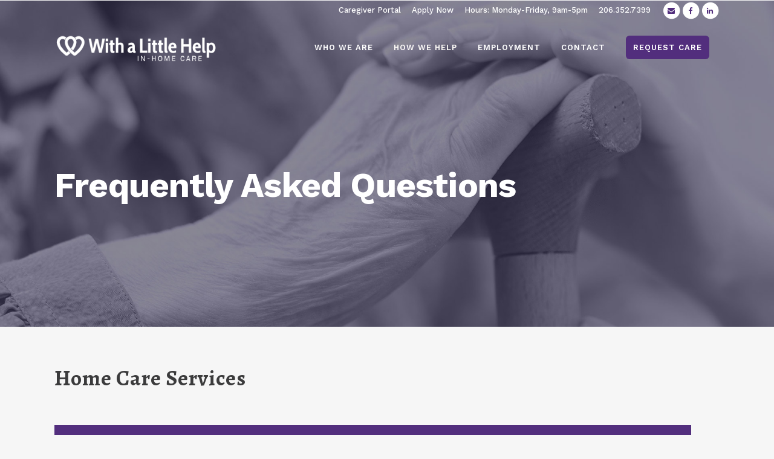

--- FILE ---
content_type: text/html; charset=UTF-8
request_url: https://withalittlehelp.com/faq/
body_size: 20929
content:
<!DOCTYPE html><html lang="en-US"><head><meta charset="UTF-8" /><meta name="viewport" content="width=device-width,initial-scale=1,user-scalable=no"><link rel="stylesheet" media="print" onload="this.onload=null;this.media='all';" id="ao_optimized_gfonts" href="https://fonts.googleapis.com/css?family=Raleway%3A100%2C200%2C300%2C400%2C500%2C600%2C700%2C800%2C900%2C100italic%2C300italic%2C400italic%2C700italic%7CWork+Sans%3A100%2C200%2C300%2C400%2C500%2C600%2C700%2C800%2C900%2C100italic%2C300italic%2C400italic%2C700italic%7CAlegreya%3A100%2C200%2C300%2C400%2C500%2C600%2C700%2C800%2C900%2C100italic%2C300italic%2C400italic%2C700italic&amp;display=swap"><link rel="shortcut icon" type="image/x-icon" href="https://withalittlehelp.com/wp-content/uploads/2021/08/favicon-500.png"><link rel="apple-touch-icon" href="https://withalittlehelp.com/wp-content/uploads/2021/08/favicon-500.png"/><link rel="profile" href="http://gmpg.org/xfn/11" /><link rel="pingback" href="https://withalittlehelp.com/xmlrpc.php" /><meta name='robots' content='index, follow, max-image-preview:large, max-snippet:-1, max-video-preview:-1' />  <script data-cfasync="false" data-pagespeed-no-defer>var gtm4wp_datalayer_name="dataLayer";var dataLayer=dataLayer||[];</script> <title>Frequently Asked Questions - With A Little Help</title><meta name="description" content="Questions about caregiving? With a Little Help in Seattle, WA has you covered. Explore our FAQs page for expert advice and solutions." /><link rel="canonical" href="https://withalittlehelp.com/faq/" /><meta property="og:locale" content="en_US" /><meta property="og:type" content="article" /><meta property="og:title" content="Frequently Asked Questions - With A Little Help" /><meta property="og:description" content="Questions about caregiving? With a Little Help in Seattle, WA has you covered. Explore our FAQs page for expert advice and solutions." /><meta property="og:url" content="https://withalittlehelp.com/faq/" /><meta property="og:site_name" content="With A Little Help" /><meta property="article:publisher" content="https://www.facebook.com/pages/With-a-Little-Help/801602289864753?ref=hl" /><meta property="article:modified_time" content="2024-05-16T08:36:32+00:00" /><meta name="twitter:card" content="summary_large_image" /><meta name="twitter:site" content="@carewithheart" /><meta name="twitter:label1" content="Est. reading time" /><meta name="twitter:data1" content="6 minutes" /> <script type="application/ld+json" class="yoast-schema-graph">{"@context":"https://schema.org","@graph":[{"@type":"WebPage","@id":"https://withalittlehelp.com/faq/","url":"https://withalittlehelp.com/faq/","name":"Frequently Asked Questions - With A Little Help","isPartOf":{"@id":"https://withalittlehelp.com/#website"},"datePublished":"2019-09-24T06:33:36+00:00","dateModified":"2024-05-16T08:36:32+00:00","description":"Questions about caregiving? With a Little Help in Seattle, WA has you covered. Explore our FAQs page for expert advice and solutions.","breadcrumb":{"@id":"https://withalittlehelp.com/faq/#breadcrumb"},"inLanguage":"en-US","potentialAction":[{"@type":"ReadAction","target":["https://withalittlehelp.com/faq/"]}]},{"@type":"BreadcrumbList","@id":"https://withalittlehelp.com/faq/#breadcrumb","itemListElement":[{"@type":"ListItem","position":1,"name":"Home","item":"https://withalittlehelp.com/"},{"@type":"ListItem","position":2,"name":"Frequently Asked Questions"}]},{"@type":"WebSite","@id":"https://withalittlehelp.com/#website","url":"https://withalittlehelp.com/","name":"With A Little Help","description":"Home Care with Heart; Serving King and Snohomish County","publisher":{"@id":"https://withalittlehelp.com/#organization"},"potentialAction":[{"@type":"SearchAction","target":{"@type":"EntryPoint","urlTemplate":"https://withalittlehelp.com/?s={search_term_string}"},"query-input":{"@type":"PropertyValueSpecification","valueRequired":true,"valueName":"search_term_string"}}],"inLanguage":"en-US"},{"@type":"Organization","@id":"https://withalittlehelp.com/#organization","name":"With A Little Help","url":"https://withalittlehelp.com/","logo":{"@type":"ImageObject","inLanguage":"en-US","@id":"https://withalittlehelp.com/#/schema/logo/image/","url":"https://withalittlehelp.com/wp-content/uploads/2019/11/logo-walh-purple.png","contentUrl":"https://withalittlehelp.com/wp-content/uploads/2019/11/logo-walh-purple.png","width":147,"height":68,"caption":"With A Little Help"},"image":{"@id":"https://withalittlehelp.com/#/schema/logo/image/"},"sameAs":["https://www.facebook.com/pages/With-a-Little-Help/801602289864753?ref=hl","https://x.com/carewithheart"]}]}</script> <link href='//hb.wpmucdn.com' rel='preconnect' /><link href='http://fonts.googleapis.com' rel='preconnect' /><link href='//fonts.gstatic.com' crossorigin='' rel='preconnect' /><link href='https://fonts.gstatic.com' crossorigin='anonymous' rel='preconnect' /><style>.lazyload,.lazyloading{max-width:100%}</style><style id='wp-img-auto-sizes-contain-inline-css' type='text/css'>img:is([sizes=auto i],[sizes^="auto," i]){contain-intrinsic-size:3000px 1500px}</style><style id='classic-theme-styles-inline-css' type='text/css'>/*! This file is auto-generated */
.wp-block-button__link{color:#fff;background-color:#32373c;border-radius:9999px;box-shadow:none;text-decoration:none;padding:calc(.667em + 2px) calc(1.333em + 2px);font-size:1.125em}.wp-block-file__button{background:#32373c;color:#fff;text-decoration:none}</style><link rel='stylesheet' id='cpsh-shortcodes-css' href='https://withalittlehelp.com/wp-content/cache/autoptimize/css/autoptimize_single_eeb616c7d096549b9792359164dafe24.css' type='text/css' media='all' /><link rel='stylesheet' id='contact-form-7-css' href='https://withalittlehelp.com/wp-content/cache/autoptimize/css/autoptimize_single_64ac31699f5326cb3c76122498b76f66.css' type='text/css' media='all' /><link rel='stylesheet' id='ppress-frontend-css' href='https://withalittlehelp.com/wp-content/plugins/wp-user-avatar/assets/css/frontend.min.css' type='text/css' media='all' /><link rel='stylesheet' id='ppress-flatpickr-css' href='https://withalittlehelp.com/wp-content/plugins/wp-user-avatar/assets/flatpickr/flatpickr.min.css' type='text/css' media='all' /><link rel='stylesheet' id='ppress-select2-css' href='https://withalittlehelp.com/wp-content/plugins/wp-user-avatar/assets/select2/select2.min.css' type='text/css' media='all' /><link rel='stylesheet' id='mediaelement-css' href='https://withalittlehelp.com/wp-includes/js/mediaelement/mediaelementplayer-legacy.min.css' type='text/css' media='all' /><link rel='stylesheet' id='wp-mediaelement-css' href='https://withalittlehelp.com/wp-includes/js/mediaelement/wp-mediaelement.min.css' type='text/css' media='all' /><link rel='stylesheet' id='bridge-default-style-css' href='https://withalittlehelp.com/wp-content/themes/bridge/style.css' type='text/css' media='all' /><link rel='stylesheet' id='bridge-qode-font_awesome-css' href='https://withalittlehelp.com/wp-content/themes/bridge/css/font-awesome/css/font-awesome.min.css' type='text/css' media='all' /><link rel='stylesheet' id='bridge-qode-font_elegant-css' href='https://withalittlehelp.com/wp-content/themes/bridge/css/elegant-icons/style.min.css' type='text/css' media='all' /><link rel='stylesheet' id='bridge-qode-linea_icons-css' href='https://withalittlehelp.com/wp-content/cache/autoptimize/css/autoptimize_single_18513056c4a412491127bc1cee55d372.css' type='text/css' media='all' /><link rel='stylesheet' id='bridge-qode-dripicons-css' href='https://withalittlehelp.com/wp-content/cache/autoptimize/css/autoptimize_single_ab8ea68709d00ef86407d9a2682230e7.css' type='text/css' media='all' /><link rel='stylesheet' id='bridge-qode-kiko-css' href='https://withalittlehelp.com/wp-content/cache/autoptimize/css/autoptimize_single_6c57a29d2a8db90d38f421cffbba9dc5.css' type='text/css' media='all' /><link rel='stylesheet' id='bridge-qode-font_awesome_5-css' href='https://withalittlehelp.com/wp-content/themes/bridge/css/font-awesome-5/css/font-awesome-5.min.css' type='text/css' media='all' /><link rel='stylesheet' id='bridge-stylesheet-css' href='https://withalittlehelp.com/wp-content/themes/bridge/css/stylesheet.min.css' type='text/css' media='all' /><style id='bridge-stylesheet-inline-css' type='text/css'>.page-id-412.disabled_footer_top .footer_top_holder,.page-id-412.disabled_footer_bottom .footer_bottom_holder{display:none}</style><link rel='stylesheet' id='bridge-print-css' href='https://withalittlehelp.com/wp-content/cache/autoptimize/css/autoptimize_single_4fe1858c1704416657e621748bc941d7.css' type='text/css' media='all' /><link rel='stylesheet' id='bridge-style-dynamic-css' href='https://withalittlehelp.com/wp-content/cache/autoptimize/css/autoptimize_single_c31667bb02eefe0681642ba7aa1d7ce5.css' type='text/css' media='all' /><link rel='stylesheet' id='bridge-responsive-css' href='https://withalittlehelp.com/wp-content/themes/bridge/css/responsive.min.css' type='text/css' media='all' /><link rel='stylesheet' id='bridge-style-dynamic-responsive-css' href='https://withalittlehelp.com/wp-content/cache/autoptimize/css/autoptimize_single_d673cca14147d4996b96fd37bb745bd2.css' type='text/css' media='all' /><style id='bridge-style-dynamic-responsive-inline-css' type='text/css'>footer{z-index:5}@media only screen and (max-width:600px){.home-hero.vc_row.full_screen_section{background-position-x:40% !important}}h2{padding-bottom:24px !important}.breadcrumb{position:relative !important;top:14px !important}.faq-list h3{text-transform:none !important}.big-cta .call_to_action_text{width:75%}.white-text label{color:#fff}.white-text input.wpcf7-submit{background-color:#fc9e25 !important}.white-text input.wpcf7-submit:hover{background-color:#fccb22 !important}</style><meta name="google-site-verification" content="8Qsd_k8alo8eROjADmeHs-YJZ79WxxXcNkUO2BnObME" /><style id='bridge-style-dynamic-responsive-inline-css2' type='text/css'>.title_size_large{background-size:cover !important}</style><link rel='stylesheet' id='js_composer_front-css' href='https://withalittlehelp.com/wp-content/plugins/js_composer/assets/css/js_composer.min.css' type='text/css' media='all' /><link rel='stylesheet' id='bridge-core-dashboard-style-css' href='https://withalittlehelp.com/wp-content/plugins/bridge-core/modules/core-dashboard/assets/css/core-dashboard.min.css' type='text/css' media='all' /><link rel='stylesheet' id='heateor_sss_frontend_css-css' href='https://withalittlehelp.com/wp-content/cache/autoptimize/css/autoptimize_single_ba4cc2135d79faefe28d070ad9d25a43.css' type='text/css' media='all' /><style id='heateor_sss_frontend_css-inline-css' type='text/css'>.heateor_sss_button_instagram span.heateor_sss_svg,a.heateor_sss_instagram span.heateor_sss_svg{background:radial-gradient(circle at 30% 107%,#fdf497 0,#fdf497 5%,#fd5949 45%,#d6249f 60%,#285aeb 90%)}div.heateor_sss_horizontal_sharing a.heateor_sss_button_instagram span{background:#522e7d!important}div.heateor_sss_standard_follow_icons_container a.heateor_sss_button_instagram span{background:#522e7d}.heateor_sss_horizontal_sharing .heateor_sss_svg,.heateor_sss_standard_follow_icons_container .heateor_sss_svg{background-color:#522e7d!important;background:#522e7d!important;color:#fff;border-width:0;border-style:solid;border-color:transparent}.heateor_sss_horizontal_sharing span.heateor_sss_svg:hover,.heateor_sss_standard_follow_icons_container span.heateor_sss_svg:hover{border-color:transparent}.heateor_sss_vertical_sharing span.heateor_sss_svg,.heateor_sss_floating_follow_icons_container span.heateor_sss_svg{color:#fff;border-width:0;border-style:solid;border-color:transparent}.heateor_sss_vertical_sharing span.heateor_sss_svg:hover,.heateor_sss_floating_follow_icons_container span.heateor_sss_svg:hover{border-color:transparent}@media screen and (max-width:783px){.heateor_sss_vertical_sharing{display:none!important}}</style><link rel='stylesheet' id='bridge-childstyle-css' href='https://withalittlehelp.com/wp-content/cache/autoptimize/css/autoptimize_single_de35a6463df99ed3ed52dbac0105b669.css' type='text/css' media='all' /> <script type="text/javascript" src="https://withalittlehelp.com/wp-includes/js/jquery/jquery.min.js" id="jquery-core-js"></script> <script defer type="text/javascript" src="https://withalittlehelp.com/wp-includes/js/jquery/jquery-migrate.min.js" id="jquery-migrate-js"></script> <script defer type="text/javascript" src="https://withalittlehelp.com/wp-content/plugins/wp-user-avatar/assets/flatpickr/flatpickr.min.js" id="ppress-flatpickr-js"></script> <script defer type="text/javascript" src="https://withalittlehelp.com/wp-content/plugins/wp-user-avatar/assets/select2/select2.min.js" id="ppress-select2-js"></script> 
 <script data-cfasync="false" data-pagespeed-no-defer type="text/javascript">var dataLayer_content={"pagePostType":"page","pagePostType2":"single-page","pagePostAuthor":"With a Little Help"};dataLayer.push(dataLayer_content);</script> <script data-cfasync="false" data-pagespeed-no-defer type="text/javascript">(function(w,d,s,l,i){w[l]=w[l]||[];w[l].push({'gtm.start':new Date().getTime(),event:'gtm.js'});var f=d.getElementsByTagName(s)[0],j=d.createElement(s),dl=l!='dataLayer'?'&l='+l:'';j.async=true;j.src='//www.googletagmanager.com/gtm.js?id='+i+dl;f.parentNode.insertBefore(j,f);})(window,document,'script','dataLayer','GTM-M7LBJBLM');</script>  <script defer src="[data-uri]"></script> <style>.no-js img.lazyload{display:none}figure.wp-block-image img.lazyloading{min-width:150px}.lazyload,.lazyloading{--smush-placeholder-width:100px;--smush-placeholder-aspect-ratio:1/1;width:var(--smush-image-width,var(--smush-placeholder-width)) !important;aspect-ratio:var(--smush-image-aspect-ratio,var(--smush-placeholder-aspect-ratio)) !important}.lazyload,.lazyloading{opacity:0}.lazyloaded{opacity:1;transition:opacity .4s;transition-delay:0ms}</style> <script defer src="[data-uri]"></script>  <script defer src="[data-uri]"></script><script defer src="[data-uri]"></script><meta name="generator" content="Powered by WPBakery Page Builder - drag and drop page builder for WordPress."/><style type="text/css" id="wp-custom-css">a,p a{color:#522e7d}.no-display{display:none}a:hover,p a:hover{color:#303030}.main_menu .button span{background:#522e7d;padding:12px;border-radius:6px;text-align:center;color:#fff!important}.main_menu .button .plus{background:initial;padding:0}header.sticky nav.main_menu>ul>li.button>a,header.sticky nav.main_menu>ul>li.button>a:hover,nav.main_menu ul li,nav.main_menu ul li:hover{color:#fff!important}header.sticky nav.main_menu>ul>li.button:hover>a{color:#fff}.post_text h3{padding-bottom:.75em}.text-white a{color:#fff}.text-white a:hover{color:#ededed}a.qbutton.wide{width:80%;text-align:center}a.qbutton.top-margin{margin-top:1em}.buttons-row a.qbutton.default{width:80%;text-align:center}.buttons-row .wpb_wrapper{text-align:center}.notice-bar{z-index:10000;position:absolute;width:100%;background:rgba(174,156,214,.95);color:#fff;padding:12px 28px 12px 18px;width:70%;text-align:center;left:15%;top:7%;border-radius:20px}.no-notice{display:none}.notice-bar a,.notice-bar p{color:#fff;padding-bottom:0}.close-button{background:#7a5aba;padding:6px;position:absolute;right:12px;top:6px}.disable-row{display:none}.comment_holder{display:none}.blog_single.blog_holder article .post_image{display:none}.quicklinkbtn{width:76%;text-align:center}aside .widget a.quicklinkbtn:hover{color:#eee !important}.author_text_holder .author_email{display:none}.blog_holder.masonry article .post_text .post_text_inner{padding:17px 15px 18px;background-color:#fff;overflow:hidden}.full_width_inner form.post-password-form{margin:5%}.resource-links ul li{list-style-type:none}.resource-links ul li:before{content:"\f0c1";font-family:FontAwesome;display:inline-block;line-height:1;font-weight:400;font-style:normal;speak:none;text-decoration:inherit;text-transform:none;text-rendering:auto;-webkit-font-smoothing:antialiased;-moz-osx-font-smoothing:grayscale;width:20px;height:20px;font-size:20px;vertical-align:top;text-align:center;transition:color .1s ease-in;margin-right:10px;padding-top:3px}a.btn.btn-pill.btn-danger.my-2{background-color:#4a475c!important;border-color:#4a475c!important}.oggvo-widget-container{background-color:transparent!important}.single-post .blog_single p+ul{margin-top:-22px}.single-post .blog_single ul{margin-bottom:22px}.footer_col3 h5{padding-left:52px}.thank-you-message .hl-app h3{color:#fff;font-size:16px}</style><style type="text/css" data-type="vc_custom-css">table td ul li{text-align:left;padding-right:22px}</style><style type="text/css" data-type="vc_shortcodes-custom-css">.vc_custom_1569275115470{padding-top:62px !important;padding-bottom:62px !important}.vc_custom_1569275115470{padding-top:62px !important;padding-bottom:62px !important}.vc_custom_1569275115470{padding-top:62px !important;padding-bottom:62px !important}.vc_custom_1614629970266{background-image:url(https://withalittlehelp.com/wp-content/uploads/2021/03/hands-bg.jpg?id=10301) !important}.vc_custom_1569299794625{padding-right:62px !important}.vc_custom_1569299794625{padding-right:62px !important}.vc_custom_1569299794625{padding-right:62px !important}.vc_custom_1529502544782{border-top-width:10px !important;border-right-width:10px !important;border-bottom-width:10px !important;border-left-width:10px !important;border-left-color:#fff !important;border-left-style:solid !important;border-right-color:#fff !important;border-right-style:solid !important;border-top-color:#fff !important;border-top-style:solid !important;border-bottom-color:#fff !important;border-bottom-style:solid !important}</style><noscript><style>.wpb_animate_when_almost_visible{opacity:1}</style></noscript><style id='wp-block-image-inline-css' type='text/css'>.wp-block-image>a,.wp-block-image>figure>a{display:inline-block}.wp-block-image img{box-sizing:border-box;height:auto;max-width:100%;vertical-align:bottom}@media not (prefers-reduced-motion){.wp-block-image img.hide{visibility:hidden}.wp-block-image img.show{animation:show-content-image .4s}}.wp-block-image[style*=border-radius] img,.wp-block-image[style*=border-radius]>a{border-radius:inherit}.wp-block-image.has-custom-border img{box-sizing:border-box}.wp-block-image.aligncenter{text-align:center}.wp-block-image.alignfull>a,.wp-block-image.alignwide>a{width:100%}.wp-block-image.alignfull img,.wp-block-image.alignwide img{height:auto;width:100%}.wp-block-image .aligncenter,.wp-block-image .alignleft,.wp-block-image .alignright,.wp-block-image.aligncenter,.wp-block-image.alignleft,.wp-block-image.alignright{display:table}.wp-block-image .aligncenter>figcaption,.wp-block-image .alignleft>figcaption,.wp-block-image .alignright>figcaption,.wp-block-image.aligncenter>figcaption,.wp-block-image.alignleft>figcaption,.wp-block-image.alignright>figcaption{caption-side:bottom;display:table-caption}.wp-block-image .alignleft{float:left;margin:.5em 1em .5em 0}.wp-block-image .alignright{float:right;margin:.5em 0 .5em 1em}.wp-block-image .aligncenter{margin-left:auto;margin-right:auto}.wp-block-image :where(figcaption){margin-bottom:1em;margin-top:.5em}.wp-block-image.is-style-circle-mask img{border-radius:9999px}@supports ((-webkit-mask-image:none) or (mask-image:none)) or (-webkit-mask-image:none){.wp-block-image.is-style-circle-mask img{border-radius:0;-webkit-mask-image:url('data:image/svg+xml;utf8,<svg viewBox="0 0 100 100" xmlns="http://www.w3.org/2000/svg"><circle cx="50" cy="50" r="50"/></svg>');mask-image:url('data:image/svg+xml;utf8,<svg viewBox="0 0 100 100" xmlns="http://www.w3.org/2000/svg"><circle cx="50" cy="50" r="50"/></svg>');mask-mode:alpha;-webkit-mask-position:center;mask-position:center;-webkit-mask-repeat:no-repeat;mask-repeat:no-repeat;-webkit-mask-size:contain;mask-size:contain}}:root :where(.wp-block-image.is-style-rounded img,.wp-block-image .is-style-rounded img){border-radius:9999px}.wp-block-image figure{margin:0}.wp-lightbox-container{display:flex;flex-direction:column;position:relative}.wp-lightbox-container img{cursor:zoom-in}.wp-lightbox-container img:hover+button{opacity:1}.wp-lightbox-container button{align-items:center;backdrop-filter:blur(16px) saturate(180%);background-color:#5a5a5a40;border:none;border-radius:4px;cursor:zoom-in;display:flex;height:20px;justify-content:center;opacity:0;padding:0;position:absolute;right:16px;text-align:center;top:16px;width:20px;z-index:100}@media not (prefers-reduced-motion){.wp-lightbox-container button{transition:opacity .2s ease}}.wp-lightbox-container button:focus-visible{outline:3px auto #5a5a5a40;outline:3px auto -webkit-focus-ring-color;outline-offset:3px}.wp-lightbox-container button:hover{cursor:pointer;opacity:1}.wp-lightbox-container button:focus{opacity:1}.wp-lightbox-container button:focus,.wp-lightbox-container button:hover,.wp-lightbox-container button:not(:hover):not(:active):not(.has-background){background-color:#5a5a5a40;border:none}.wp-lightbox-overlay{box-sizing:border-box;cursor:zoom-out;height:100vh;left:0;overflow:hidden;position:fixed;top:0;visibility:hidden;width:100%;z-index:100000}.wp-lightbox-overlay .close-button{align-items:center;cursor:pointer;display:flex;justify-content:center;min-height:40px;min-width:40px;padding:0;position:absolute;right:calc(env(safe-area-inset-right) + 16px);top:calc(env(safe-area-inset-top) + 16px);z-index:5000000}.wp-lightbox-overlay .close-button:focus,.wp-lightbox-overlay .close-button:hover,.wp-lightbox-overlay .close-button:not(:hover):not(:active):not(.has-background){background:0 0;border:none}.wp-lightbox-overlay .lightbox-image-container{height:var(--wp--lightbox-container-height);left:50%;overflow:hidden;position:absolute;top:50%;transform:translate(-50%,-50%);transform-origin:top left;width:var(--wp--lightbox-container-width);z-index:9999999999}.wp-lightbox-overlay .wp-block-image{align-items:center;box-sizing:border-box;display:flex;height:100%;justify-content:center;margin:0;position:relative;transform-origin:0 0;width:100%;z-index:3000000}.wp-lightbox-overlay .wp-block-image img{height:var(--wp--lightbox-image-height);min-height:var(--wp--lightbox-image-height);min-width:var(--wp--lightbox-image-width);width:var(--wp--lightbox-image-width)}.wp-lightbox-overlay .wp-block-image figcaption{display:none}.wp-lightbox-overlay button{background:0 0;border:none}.wp-lightbox-overlay .scrim{background-color:#fff;height:100%;opacity:.9;position:absolute;width:100%;z-index:2000000}.wp-lightbox-overlay.active{visibility:visible}@media not (prefers-reduced-motion){.wp-lightbox-overlay.active{animation:turn-on-visibility .25s both}.wp-lightbox-overlay.active img{animation:turn-on-visibility .35s both}.wp-lightbox-overlay.show-closing-animation:not(.active){animation:turn-off-visibility .35s both}.wp-lightbox-overlay.show-closing-animation:not(.active) img{animation:turn-off-visibility .25s both}.wp-lightbox-overlay.zoom.active{animation:none;opacity:1;visibility:visible}.wp-lightbox-overlay.zoom.active .lightbox-image-container{animation:lightbox-zoom-in .4s}.wp-lightbox-overlay.zoom.active .lightbox-image-container img{animation:none}.wp-lightbox-overlay.zoom.active .scrim{animation:turn-on-visibility .4s forwards}.wp-lightbox-overlay.zoom.show-closing-animation:not(.active){animation:none}.wp-lightbox-overlay.zoom.show-closing-animation:not(.active) .lightbox-image-container{animation:lightbox-zoom-out .4s}.wp-lightbox-overlay.zoom.show-closing-animation:not(.active) .lightbox-image-container img{animation:none}.wp-lightbox-overlay.zoom.show-closing-animation:not(.active) .scrim{animation:turn-off-visibility .4s forwards}}@keyframes show-content-image{0%{visibility:hidden}99%{visibility:hidden}to{visibility:visible}}@keyframes turn-on-visibility{0%{opacity:0}to{opacity:1}}@keyframes turn-off-visibility{0%{opacity:1;visibility:visible}99%{opacity:0;visibility:visible}to{opacity:0;visibility:hidden}}@keyframes lightbox-zoom-in{0%{transform:translate(calc((-100vw + var(--wp--lightbox-scrollbar-width))/2 + var(--wp--lightbox-initial-left-position)),calc(-50vh + var(--wp--lightbox-initial-top-position))) scale(var(--wp--lightbox-scale))}to{transform:translate(-50%,-50%) scale(1)}}@keyframes lightbox-zoom-out{0%{transform:translate(-50%,-50%) scale(1);visibility:visible}99%{visibility:visible}to{transform:translate(calc((-100vw + var(--wp--lightbox-scrollbar-width))/2 + var(--wp--lightbox-initial-left-position)),calc(-50vh + var(--wp--lightbox-initial-top-position))) scale(var(--wp--lightbox-scale));visibility:hidden}}</style></head><body class="wp-singular page-template page-template-full_width page-template-full_width-php page page-id-412 wp-theme-bridge wp-child-theme-bridge-child bridge-core-3.0.2  qode_grid_1200 footer_responsive_adv qode-child-theme-ver-1.0.0 qode-theme-ver-28.8 qode-theme-bridge qode_advanced_footer_responsive_1000 qode_header_in_grid wpb-js-composer js-comp-ver-6.9.0 vc_responsive" itemscope itemtype="http://schema.org/WebPage"> <noscript><iframe data-src="https://www.googletagmanager.com/ns.html?id=GTM-M7LBJBLM" height="0" width="0" style="display:none;visibility:hidden" aria-hidden="true" src="[data-uri]" class="lazyload" data-load-mode="1"></iframe></noscript> <noscript> <img height="1" width="1" style="display:none" alt="fbpx"
src="https://www.facebook.com/tr?id=261949996959977&ev=PageView&noscript=1" /> </noscript><div class="wrapper"><div class="wrapper_inner">  <script defer src="[data-uri]"></script> <header class=" has_top scroll_header_top_area  stick transparent scrolled_not_transparent header_style_on_scroll page_header"><div class="header_inner clearfix"><div class="header_top_bottom_holder"><div class="header_top clearfix" style='background-color:rgba(82, 46, 125, 0);' ><div class="container"><div class="container_inner clearfix"><div class="left"><div class="inner"></div></div><div class="right"><div class="inner"><div class="widget_text header-widget widget_custom_html header-right-widget"><div class="textwidget custom-html-widget"><a class="header-top-item" href="https://withalittlehelp.com/caregiver-portal/">Caregiver Portal</a><a class="header-top-item" href="https://12368.axiscare.com/?caregivers-applications.php&applicationId=1227">Apply Now</a><span class="header-top-item">Hours: Monday-Friday, 9am-5pm</span><a  class="header-top-item mobile-no" href="tel:206.352.7399">206.352.7399</a><div class="header-top-social-icons"><span data-type="circle" data-hover-bg-color="#522e7d" data-hover-icon-color="#ffffff" class="qode_icon_shortcode fa-stack q_font_awsome_icon_stack mobile-only fa-3x  " style="font-size: 12px;font-size: 16px; "><a  itemprop="url" href="tel:206.352.7399" target="_blank"><i class="fa fa-circle fa-stack-base fa-stack-2x" style="color: #ffffff;"></i><i class="qode_icon_font_awesome fa fa-phone qode_icon_element fa-stack-1x" style="font-size: 12px;color: #522e7d;" ></i></a></span><span data-type="circle" data-hover-bg-color="#522e7d" data-hover-icon-color="#ffffff" class="qode_icon_shortcode fa-stack q_font_awsome_icon_stack fa-3x  " style="font-size: 12px;font-size: 16px; "><a  itemprop="url" href="mailto:care@withalittlehelp.com" target="_blank"><i class="fa fa-circle fa-stack-base fa-stack-2x" style="color: #ffffff;"></i><i class="qode_icon_font_awesome fa fa-envelope qode_icon_element fa-stack-1x" style="font-size: 12px;color: #522e7d;" ></i></a></span><span data-type="circle" data-hover-bg-color="#522e7d" data-hover-icon-color="#ffffff" class="qode_icon_shortcode fa-stack q_font_awsome_icon_stack fa-3x  " style="font-size: 12px;font-size: 16px; "><a  itemprop="url" href="https://www.facebook.com/WithaLittleHelpInc/" target="_blank"><i class="fa fa-circle fa-stack-base fa-stack-2x" style="color: #ffffff;"></i><i class="qode_icon_font_awesome fa fa-facebook qode_icon_element fa-stack-1x" style="font-size: 12px;color: #522e7d;" ></i></a></span><span data-type="circle" data-hover-bg-color="#522e7d" data-hover-icon-color="#ffffff" class="qode_icon_shortcode fa-stack q_font_awsome_icon_stack fa-3x  " style="font-size: 12px;font-size: 16px; "><a  itemprop="url" href="https://www.linkedin.com/company/with-a-little-help-inc" target="_blank"><i class="fa fa-circle fa-stack-base fa-stack-2x" style="color: #ffffff;"></i><i class="qode_icon_font_awesome fa fa-linkedin qode_icon_element fa-stack-1x" style="font-size: 12px;color: #522e7d;" ></i></a></span></div></div></div></div></div></div></div></div><div class="header_bottom clearfix" style=' background-color:rgba(255, 255, 255, 0);' ><div class="container"><div class="container_inner clearfix"><div class="header_inner_left"><div class="mobile_menu_button"> <span> <i class="qode_icon_font_awesome fa fa-bars " ></i> </span></div><div class="logo_wrapper" ><div class="q_logo"> <a itemprop="url" href="https://withalittlehelp.com/" > <img itemprop="image" class="normal lazyload" data-src="https://withalittlehelp.com/wp-content/uploads/2021/08/heart-allwt-transp-wt.png" alt="Logo" src="[data-uri]" style="--smush-placeholder-width: 421px; --smush-placeholder-aspect-ratio: 421/100;"> <img itemprop="image" class="light lazyload" data-src="https://withalittlehelp.com/wp-content/uploads/2021/08/walh-horizontal-transp-web.png" alt="Logo" src="[data-uri]" style="--smush-placeholder-width: 500px; --smush-placeholder-aspect-ratio: 500/95;" /> <img itemprop="image" class="dark lazyload" data-src="https://withalittlehelp.com/wp-content/uploads/2021/08/walh-horizontal-transp-web.png" alt="Logo" src="[data-uri]" style="--smush-placeholder-width: 500px; --smush-placeholder-aspect-ratio: 500/95;" /> <img itemprop="image" class="sticky lazyload" data-src="https://withalittlehelp.com/wp-content/uploads/2021/08/walh-horizontal-transp-web.png" alt="Logo" src="[data-uri]" style="--smush-placeholder-width: 500px; --smush-placeholder-aspect-ratio: 500/95;" /> <img itemprop="image" class="mobile lazyload" data-src="https://withalittlehelp.com/wp-content/uploads/2021/08/walh-horizontal-transp-web.png" alt="Logo" src="[data-uri]" style="--smush-placeholder-width: 500px; --smush-placeholder-aspect-ratio: 500/95;" /> </a></div></div></div><div class="header_inner_right"><div class="side_menu_button_wrapper right"><div class="side_menu_button"></div></div></div><nav class="main_menu drop_down right"><ul id="menu-top-menu" class=""><li id="nav-menu-item-400" class="menu-item menu-item-type-post_type menu-item-object-page menu-item-has-children  has_sub narrow"><a href="https://withalittlehelp.com/about/" class=""><i class="menu_icon blank fa"></i><span>Who We Are</span><span class="plus"></span></a><div class="second"><div class="inner"><ul><li id="nav-menu-item-403" class="menu-item menu-item-type-post_type menu-item-object-page anchor-item "><a href="https://withalittlehelp.com/about/#mission" class=""><i class="menu_icon blank fa"></i><span>Our Mission</span><span class="plus"></span></a></li><li id="nav-menu-item-405" class="menu-item menu-item-type-post_type menu-item-object-page anchor-item "><a href="https://withalittlehelp.com/about/#story" class=""><i class="menu_icon blank fa"></i><span>Our Story</span><span class="plus"></span></a></li><li id="nav-menu-item-404" class="menu-item menu-item-type-post_type menu-item-object-page anchor-item "><a href="https://withalittlehelp.com/about/#team" class=""><i class="menu_icon blank fa"></i><span>Our Team</span><span class="plus"></span></a></li><li id="nav-menu-item-11352" class="menu-item menu-item-type-post_type menu-item-object-page "><a href="https://withalittlehelp.com/locations/" class=""><i class="menu_icon blank fa"></i><span>Cities Served</span><span class="plus"></span></a></li><li id="nav-menu-item-419" class="menu-item menu-item-type-post_type menu-item-object-page "><a href="https://withalittlehelp.com/blog/" class=""><i class="menu_icon blank fa"></i><span>Blog</span><span class="plus"></span></a></li></ul></div></div></li><li id="nav-menu-item-399" class="menu-item menu-item-type-post_type menu-item-object-page current-menu-ancestor current-menu-parent current_page_parent current_page_ancestor menu-item-has-children active has_sub narrow"><a href="https://withalittlehelp.com/services/" class=" current "><i class="menu_icon blank fa"></i><span>How We Help</span><span class="plus"></span></a><div class="second"><div class="inner"><ul><li id="nav-menu-item-407" class="menu-item menu-item-type-post_type menu-item-object-page anchor-item "><a href="https://withalittlehelp.com/services/#steps-to-care" class=""><i class="menu_icon blank fa"></i><span>Steps to Care</span><span class="plus"></span></a></li><li id="nav-menu-item-406" class="menu-item menu-item-type-post_type menu-item-object-page menu-item-has-children anchor-item sub"><a href="https://withalittlehelp.com/services/#offered-services" class=""><i class="menu_icon blank fa"></i><span>Our Services</span><span class="plus"></span><i class="q_menu_arrow fa fa-angle-right"></i></a><ul><li id="nav-menu-item-11040" class="menu-item menu-item-type-post_type menu-item-object-page "><a href="https://withalittlehelp.com/services/activities-daily-living/" class=""><i class="menu_icon blank fa"></i><span>Activities of Daily Living</span><span class="plus"></span></a></li><li id="nav-menu-item-11110" class="menu-item menu-item-type-post_type menu-item-object-page "><a href="https://withalittlehelp.com/services/24-hour-live-in-care/" class=""><i class="menu_icon blank fa"></i><span>24 Hour &#038; Live-In</span><span class="plus"></span></a></li><li id="nav-menu-item-11132" class="menu-item menu-item-type-post_type menu-item-object-page "><a href="https://withalittlehelp.com/services/companionship/" class=""><i class="menu_icon blank fa"></i><span>Senior Companionship</span><span class="plus"></span></a></li><li id="nav-menu-item-11039" class="menu-item menu-item-type-post_type menu-item-object-page "><a href="https://withalittlehelp.com/services/transportation/" class=""><i class="menu_icon blank fa"></i><span>Transportation</span><span class="plus"></span></a></li><li id="nav-menu-item-11067" class="menu-item menu-item-type-post_type menu-item-object-page "><a href="https://withalittlehelp.com/services/respite-care/" class=""><i class="menu_icon blank fa"></i><span>Respite Care</span><span class="plus"></span></a></li><li id="nav-menu-item-11038" class="menu-item menu-item-type-post_type menu-item-object-page "><a href="https://withalittlehelp.com/services/memory-loss-cognitive-impairment/" class=""><i class="menu_icon blank fa"></i><span>Memory Loss Care</span><span class="plus"></span></a></li><li id="nav-menu-item-11037" class="menu-item menu-item-type-post_type menu-item-object-page "><a href="https://withalittlehelp.com/services/parkinsons-disease/" class=""><i class="menu_icon blank fa"></i><span>Parkinson’s Care</span><span class="plus"></span></a></li><li id="nav-menu-item-11119" class="menu-item menu-item-type-post_type menu-item-object-page "><a href="https://withalittlehelp.com/services/hospice-support/" class=""><i class="menu_icon blank fa"></i><span>Hospice Support</span><span class="plus"></span></a></li></ul></li><li id="nav-menu-item-421" class="menu-item menu-item-type-post_type menu-item-object-page current-menu-item page_item page-item-412 current_page_item "><a href="https://withalittlehelp.com/faq/" class=""><i class="menu_icon blank fa"></i><span>Frequently Asked Questions</span><span class="plus"></span></a></li><li id="nav-menu-item-420" class="menu-item menu-item-type-post_type menu-item-object-page "><a href="https://withalittlehelp.com/resources/" class=""><i class="menu_icon blank fa"></i><span>Resource Links</span><span class="plus"></span></a></li></ul></div></div></li><li id="nav-menu-item-398" class="menu-item menu-item-type-post_type menu-item-object-page menu-item-has-children  has_sub narrow"><a href="https://withalittlehelp.com/employment/" class=""><i class="menu_icon blank fa"></i><span>Employment</span><span class="plus"></span></a><div class="second"><div class="inner"><ul><li id="nav-menu-item-9839" class="menu-item menu-item-type-post_type menu-item-object-page anchor-item "><a href="https://withalittlehelp.com/employment/#requirements" class=""><i class="menu_icon blank fa"></i><span>Caregiver Requirements</span><span class="plus"></span></a></li><li id="nav-menu-item-9838" class="menu-item menu-item-type-custom menu-item-object-custom "><a href="https://12368.axiscare.com/?caregivers-applications.php&amp;applicationId=1227" class=""><i class="menu_icon blank fa"></i><span>Apply Now</span><span class="plus"></span></a></li><li id="nav-menu-item-423" class="menu-item menu-item-type-post_type menu-item-object-page "><a href="https://withalittlehelp.com/caregiver-portal/" class=""><i class="menu_icon blank fa"></i><span>Caregiver Portal</span><span class="plus"></span></a></li></ul></div></div></li><li id="nav-menu-item-402" class="menu-item menu-item-type-post_type menu-item-object-page  narrow"><a href="https://withalittlehelp.com/contact-us/" class=""><i class="menu_icon blank fa"></i><span>Contact</span><span class="plus"></span></a></li><li id="nav-menu-item-10427" class="button menu-item menu-item-type-custom menu-item-object-custom  narrow"><a href="https://withalittlehelp.com/contact-us/" class=""><i class="menu_icon blank fa"></i><span>Request Care</span><span class="plus"></span></a></li></ul></nav><nav class="mobile_menu"><ul id="menu-top-menu-1" class=""><li id="mobile-menu-item-400" class="menu-item menu-item-type-post_type menu-item-object-page menu-item-has-children  has_sub"><a href="https://withalittlehelp.com/about/" class=""><span>Who We Are</span></a><span class="mobile_arrow"><i class="fa fa-angle-right"></i><i class="fa fa-angle-down"></i></span><ul class="sub_menu"><li id="mobile-menu-item-403" class="menu-item menu-item-type-post_type menu-item-object-page  qode-is-anchor-item"><a href="https://withalittlehelp.com/about/#mission" class=""><span>Our Mission</span></a><span class="mobile_arrow"><i class="fa fa-angle-right"></i><i class="fa fa-angle-down"></i></span></li><li id="mobile-menu-item-405" class="menu-item menu-item-type-post_type menu-item-object-page  qode-is-anchor-item"><a href="https://withalittlehelp.com/about/#story" class=""><span>Our Story</span></a><span class="mobile_arrow"><i class="fa fa-angle-right"></i><i class="fa fa-angle-down"></i></span></li><li id="mobile-menu-item-404" class="menu-item menu-item-type-post_type menu-item-object-page  qode-is-anchor-item"><a href="https://withalittlehelp.com/about/#team" class=""><span>Our Team</span></a><span class="mobile_arrow"><i class="fa fa-angle-right"></i><i class="fa fa-angle-down"></i></span></li><li id="mobile-menu-item-11352" class="menu-item menu-item-type-post_type menu-item-object-page "><a href="https://withalittlehelp.com/locations/" class=""><span>Cities Served</span></a><span class="mobile_arrow"><i class="fa fa-angle-right"></i><i class="fa fa-angle-down"></i></span></li><li id="mobile-menu-item-419" class="menu-item menu-item-type-post_type menu-item-object-page "><a href="https://withalittlehelp.com/blog/" class=""><span>Blog</span></a><span class="mobile_arrow"><i class="fa fa-angle-right"></i><i class="fa fa-angle-down"></i></span></li></ul></li><li id="mobile-menu-item-399" class="menu-item menu-item-type-post_type menu-item-object-page current-menu-ancestor current-menu-parent current_page_parent current_page_ancestor menu-item-has-children active has_sub"><a href="https://withalittlehelp.com/services/" class=" current "><span>How We Help</span></a><span class="mobile_arrow"><i class="fa fa-angle-right"></i><i class="fa fa-angle-down"></i></span><ul class="sub_menu"><li id="mobile-menu-item-407" class="menu-item menu-item-type-post_type menu-item-object-page  qode-is-anchor-item"><a href="https://withalittlehelp.com/services/#steps-to-care" class=""><span>Steps to Care</span></a><span class="mobile_arrow"><i class="fa fa-angle-right"></i><i class="fa fa-angle-down"></i></span></li><li id="mobile-menu-item-406" class="menu-item menu-item-type-post_type menu-item-object-page menu-item-has-children  has_sub qode-is-anchor-item"><a href="https://withalittlehelp.com/services/#offered-services" class=""><span>Our Services</span></a><span class="mobile_arrow"><i class="fa fa-angle-right"></i><i class="fa fa-angle-down"></i></span><ul class="sub_menu"><li id="mobile-menu-item-11040" class="menu-item menu-item-type-post_type menu-item-object-page "><a href="https://withalittlehelp.com/services/activities-daily-living/" class=""><span>Activities of Daily Living</span></a><span class="mobile_arrow"><i class="fa fa-angle-right"></i><i class="fa fa-angle-down"></i></span></li><li id="mobile-menu-item-11110" class="menu-item menu-item-type-post_type menu-item-object-page "><a href="https://withalittlehelp.com/services/24-hour-live-in-care/" class=""><span>24 Hour &#038; Live-In</span></a><span class="mobile_arrow"><i class="fa fa-angle-right"></i><i class="fa fa-angle-down"></i></span></li><li id="mobile-menu-item-11132" class="menu-item menu-item-type-post_type menu-item-object-page "><a href="https://withalittlehelp.com/services/companionship/" class=""><span>Senior Companionship</span></a><span class="mobile_arrow"><i class="fa fa-angle-right"></i><i class="fa fa-angle-down"></i></span></li><li id="mobile-menu-item-11039" class="menu-item menu-item-type-post_type menu-item-object-page "><a href="https://withalittlehelp.com/services/transportation/" class=""><span>Transportation</span></a><span class="mobile_arrow"><i class="fa fa-angle-right"></i><i class="fa fa-angle-down"></i></span></li><li id="mobile-menu-item-11067" class="menu-item menu-item-type-post_type menu-item-object-page "><a href="https://withalittlehelp.com/services/respite-care/" class=""><span>Respite Care</span></a><span class="mobile_arrow"><i class="fa fa-angle-right"></i><i class="fa fa-angle-down"></i></span></li><li id="mobile-menu-item-11038" class="menu-item menu-item-type-post_type menu-item-object-page "><a href="https://withalittlehelp.com/services/memory-loss-cognitive-impairment/" class=""><span>Memory Loss Care</span></a><span class="mobile_arrow"><i class="fa fa-angle-right"></i><i class="fa fa-angle-down"></i></span></li><li id="mobile-menu-item-11037" class="menu-item menu-item-type-post_type menu-item-object-page "><a href="https://withalittlehelp.com/services/parkinsons-disease/" class=""><span>Parkinson’s Care</span></a><span class="mobile_arrow"><i class="fa fa-angle-right"></i><i class="fa fa-angle-down"></i></span></li><li id="mobile-menu-item-11119" class="menu-item menu-item-type-post_type menu-item-object-page "><a href="https://withalittlehelp.com/services/hospice-support/" class=""><span>Hospice Support</span></a><span class="mobile_arrow"><i class="fa fa-angle-right"></i><i class="fa fa-angle-down"></i></span></li></ul></li><li id="mobile-menu-item-421" class="menu-item menu-item-type-post_type menu-item-object-page current-menu-item page_item page-item-412 current_page_item "><a href="https://withalittlehelp.com/faq/" class=""><span>Frequently Asked Questions</span></a><span class="mobile_arrow"><i class="fa fa-angle-right"></i><i class="fa fa-angle-down"></i></span></li><li id="mobile-menu-item-420" class="menu-item menu-item-type-post_type menu-item-object-page "><a href="https://withalittlehelp.com/resources/" class=""><span>Resource Links</span></a><span class="mobile_arrow"><i class="fa fa-angle-right"></i><i class="fa fa-angle-down"></i></span></li></ul></li><li id="mobile-menu-item-398" class="menu-item menu-item-type-post_type menu-item-object-page menu-item-has-children  has_sub"><a href="https://withalittlehelp.com/employment/" class=""><span>Employment</span></a><span class="mobile_arrow"><i class="fa fa-angle-right"></i><i class="fa fa-angle-down"></i></span><ul class="sub_menu"><li id="mobile-menu-item-9839" class="menu-item menu-item-type-post_type menu-item-object-page  qode-is-anchor-item"><a href="https://withalittlehelp.com/employment/#requirements" class=""><span>Caregiver Requirements</span></a><span class="mobile_arrow"><i class="fa fa-angle-right"></i><i class="fa fa-angle-down"></i></span></li><li id="mobile-menu-item-9838" class="menu-item menu-item-type-custom menu-item-object-custom "><a href="https://12368.axiscare.com/?caregivers-applications.php&amp;applicationId=1227" class=""><span>Apply Now</span></a><span class="mobile_arrow"><i class="fa fa-angle-right"></i><i class="fa fa-angle-down"></i></span></li><li id="mobile-menu-item-423" class="menu-item menu-item-type-post_type menu-item-object-page "><a href="https://withalittlehelp.com/caregiver-portal/" class=""><span>Caregiver Portal</span></a><span class="mobile_arrow"><i class="fa fa-angle-right"></i><i class="fa fa-angle-down"></i></span></li></ul></li><li id="mobile-menu-item-402" class="menu-item menu-item-type-post_type menu-item-object-page "><a href="https://withalittlehelp.com/contact-us/" class=""><span>Contact</span></a><span class="mobile_arrow"><i class="fa fa-angle-right"></i><i class="fa fa-angle-down"></i></span></li><li id="mobile-menu-item-10427" class="button menu-item menu-item-type-custom menu-item-object-custom "><a href="https://withalittlehelp.com/contact-us/" class=""><span>Request Care</span></a><span class="mobile_arrow"><i class="fa fa-angle-right"></i><i class="fa fa-angle-down"></i></span></li></ul></nav></div></div></div></div></div></header> <a id="back_to_top" href="#"> <span class="fa-stack"> <i class="qode_icon_font_awesome fa fa-arrow-up " ></i> </span> </a><div class="content "><div class="content_inner  "><div class="title_outer title_without_animation"    data-height="540"><div class="title title_size_large  position_left  has_fixed_background lazyload" style="background-size:1920px auto;background-image:inherit;height:540px;background-color:#413e52;" data-bg-image="url(https://withalittlehelp.com/wp-content/uploads/2019/11/background-fifth.jpg)"><div class="image not_responsive"><img itemprop="image" data-src="https://withalittlehelp.com/wp-content/uploads/2019/11/background-fifth.jpg" alt="&nbsp;" src="[data-uri]" class="lazyload" style="--smush-placeholder-width: 1920px; --smush-placeholder-aspect-ratio: 1920/1080;" /></div><div class="title_holder"  style="padding-top:71px;height:469px;"><div class="container"><div class="container_inner clearfix"><div class="title_subtitle_holder" ><div class="title_subtitle_holder_inner"><h1 ><span>Frequently Asked Questions</span></h1></div></div></div></div></div></div></div><div class="full_width"><div class="full_width_inner" ><div      class="vc_row wpb_row section vc_row-fluid  vc_custom_1569275115470 grid_section" style=' text-align:left;'><div class=" section_inner clearfix"><div class='section_inner_margin clearfix'><div class="wpb_column vc_column_container vc_col-sm-12"><div class="vc_column-inner vc_custom_1569299794625"><div class="wpb_wrapper"><div class="wpb_text_column wpb_content_element "><div class="wpb_wrapper"><h2>Home Care Services</h2></div></div><div class="vc_empty_space"  style="height: 32px" ><span
 class="vc_empty_space_inner"> <span class="empty_space_image"  ></span> </span></div><div class="qode-accordion-holder clearfix qode-accordion qode-initial "><h4 class="clearfix qode-title-holder"> <span class="qode-tab-title"> <span class="qode-tab-title-inner"> What types of services are provided by With A Little Help? </span> </span> <span class="qode-accordion-mark"> <span class="qode-accordion-mark-icon"> <span class="icon_plus"></span> <span class="icon_minus-06"></span> </span> </span></h4><div  class="qode-accordion-content " ><div class="qode-accordion-content-inner"><div class="wpb_text_column wpb_content_element "><div class="wpb_wrapper"><p>With a Little Help provides professional and supportive <a href="https://withalittlehelp.com/">in-home care to seniors</a> and others with special needs with the goal of helping them maintain independence at home.</p><p>Our caregivers happily assist with everything from meals, light housekeeping, <a href="https://withalittlehelp.com/services/activities-daily-living/">activities of daily living</a> and <a href="https://withalittlehelp.com/services/transportation/">transportation</a> to personal care needs. We work on an hourly, daily or <a href="https://withalittlehelp.com/lp-overnight-caregiving/">overnight</a> customized schedule.</p><p>Specific services include:</p><p>Homemaking<br /> – Light housekeeping<br /> – Meal planning and preparation<br /> – Errands, shopping and transportation<br /> Personal care<br /> – Dressing<br /> – Bathing assistance<br /> – Assistance with walking, exercise, ambulation and transfers<br /> – Medication assistance<br /> – Bathing, grooming, toileting<br /> – <a href="https://withalittlehelp.com/services/memory-loss-cognitive-impairment/">Dementia/Alzheimer’s care</a><br /> – <a href="https://withalittlehelp.com/services/hospice-support/">End of life care</a><br /> <a href="https://withalittlehelp.com/services/companionship/">Companionship</a><br /> <a href="https://withalittlehelp.com/services/respite-care/">Respite care</a><br /> Care management and transitional care<br /> and More&#8230;</p><p>Call the office at <a href="tel:2063527399">206-352-7399</a>, <a href="mailto:Care@withalittlehelp.com?subject=Request%20to%20start%20care%20from%20Step-to-care%20page">email us</a>, or <a href="https://withalittlehelp.com/contact-us/">contact us via our web form</a>, to start a conversation about your specific care needs. Our friendly care coordinators will ask you for some basic information and answer your questions.</p></div></div></div></div><h4 class="clearfix qode-title-holder"> <span class="qode-tab-title"> <span class="qode-tab-title-inner"> What cities in King and Snohomish County do you serve? </span> </span> <span class="qode-accordion-mark"> <span class="qode-accordion-mark-icon"> <span class="icon_plus"></span> <span class="icon_minus-06"></span> </span> </span></h4><div  class="qode-accordion-content " ><div class="qode-accordion-content-inner"><div class="wpb_text_column wpb_content_element "><div class="wpb_wrapper"><p>With a Little Help is licensed in King and Snohomish Counties. We primarily work with clients in the <a href="https://withalittlehelp.com/locations/">greater Seattle</a> and Bellevue areas.</p><p>Communities we serve include:</p><table style="text-align: left;" cellspacing="0" cellpadding="5"><tbody><tr><td valign="top"><ul><li>Auburn</li><li><a href="https://withalittlehelp.com/locations/bellevue/">Bellevue</a></li><li>Bothell</li><li>Brier</li><li>Burien</li><li>Clyde Hill</li><li>Edmonds</li><li>Federal Way</li><li>Hunts Point</li><li>Issaquah</li><li>Kenmore</li></ul></td><td valign="top"><ul><li>Kirkland</li><li>Lake Forest Park</li><li>Laurelhurst</li><li>Lynnwood</li><li>Medina</li><li>Mercer Island</li><li>Mill Creek</li><li>Newcastle</li><li><a href="https://withalittlehelp.com/locations/normandy-park/">Normandy Park</a></li><li><a href="https://withalittlehelp.com/locations/redmond/">Redmond</a></li></ul></td><td valign="top"><ul><li>Renton</li><li>Sammamish</li><li>SeaTac</li><li><a href="https://withalittlehelp.com/locations/seattle/">Seattle</a></li><li><a href="https://withalittlehelp.com/locations/shoreline/">Shoreline</a></li><li><a href="https://withalittlehelp.com/locations/tacoma/">Tacoma</a></li><li>Woodinville</li><li>Woodway</li><li>All Places in Between</li></ul></td></tr></tbody></table></div></div></div></div><h4 class="clearfix qode-title-holder"> <span class="qode-tab-title"> <span class="qode-tab-title-inner"> Do you only work with seniors? </span> </span> <span class="qode-accordion-mark"> <span class="qode-accordion-mark-icon"> <span class="icon_plus"></span> <span class="icon_minus-06"></span> </span> </span></h4><div  class="qode-accordion-content " ><div class="qode-accordion-content-inner"><div class="wpb_text_column wpb_content_element "><div class="wpb_wrapper"><p>Although the majority of our clients are seniors, we have worked with people from ages 19 to 102!</p></div></div></div></div><h4 class="clearfix qode-title-holder"> <span class="qode-tab-title"> <span class="qode-tab-title-inner"> What are your fees? </span> </span> <span class="qode-accordion-mark"> <span class="qode-accordion-mark-icon"> <span class="icon_plus"></span> <span class="icon_minus-06"></span> </span> </span></h4><div  class="qode-accordion-content " ><div class="qode-accordion-content-inner"><div class="wpb_text_column wpb_content_element "><div class="wpb_wrapper"><p><a href="http://walh.wpengine.com/contact-us/">Please call the office for the most accurate assessment for your loved one.</a></p></div></div></div></div><h4 class="clearfix qode-title-holder"> <span class="qode-tab-title"> <span class="qode-tab-title-inner"> How soon can you get started? </span> </span> <span class="qode-accordion-mark"> <span class="qode-accordion-mark-icon"> <span class="icon_plus"></span> <span class="icon_minus-06"></span> </span> </span></h4><div  class="qode-accordion-content " ><div class="qode-accordion-content-inner"><div class="wpb_text_column wpb_content_element "><div class="wpb_wrapper"><p>We work with you to begin providing services as soon as possible.  <a href="https://withalittlehelp.com/contact-us/">Contact us today</a> to set up your in home care assessment.</p></div></div></div></div><h4 class="clearfix qode-title-holder"> <span class="qode-tab-title"> <span class="qode-tab-title-inner"> What’s the advantage of choosing a home care company rather than hiring a caregiver privately? </span> </span> <span class="qode-accordion-mark"> <span class="qode-accordion-mark-icon"> <span class="icon_plus"></span> <span class="icon_minus-06"></span> </span> </span></h4><div  class="qode-accordion-content " ><div class="qode-accordion-content-inner"><div class="wpb_text_column wpb_content_element "><div class="wpb_wrapper"><p>The advantages of choosing a <a href="https://withalittlehelp.com/services/">home care company</a> like With A Little Help are many. The monetary cost of hiring a private caregiver can be very attractive, but the burden of time in interviewing, doing background checks and checking employment history to ensure that you have found a trustworthy person is not to be underestimated and is extremely important! The legalities of dealing with payroll taxes need to be considered along with coverage should a work related injury occur while in your home. By choosing With A Little Help you are ensuring you have a trustworthy and caring professional in your home. We also make sure you still get the care you need if our caregiver is sick or on vacation.</p></div></div></div></div></div></div></div></div></div></div></div><div      class="vc_row wpb_row section vc_row-fluid  vc_custom_1569275115470 grid_section" style=' text-align:left;'><div class=" section_inner clearfix"><div class='section_inner_margin clearfix'><div class="wpb_column vc_column_container vc_col-sm-12"><div class="vc_column-inner vc_custom_1569299794625"><div class="wpb_wrapper"><div class="wpb_text_column wpb_content_element "><div class="wpb_wrapper"><h2>With A Little Help Caregivers</h2></div></div><div class="vc_empty_space"  style="height: 32px" ><span
 class="vc_empty_space_inner"> <span class="empty_space_image"  ></span> </span></div><div class="qode-accordion-holder clearfix qode-accordion qode-initial "><h4 class="clearfix qode-title-holder"> <span class="qode-tab-title"> <span class="qode-tab-title-inner"> What assurances do I have that my caregiver is certified, skilled and reliable? </span> </span> <span class="qode-accordion-mark"> <span class="qode-accordion-mark-icon"> <span class="icon_plus"></span> <span class="icon_minus-06"></span> </span> </span></h4><div  class="qode-accordion-content " ><div class="qode-accordion-content-inner"><div class="wpb_text_column wpb_content_element "><div class="wpb_wrapper"><p>With a Little Help takes pride in the education we provide to our staff. Our caregivers are certified by the state of Washington (typically certified nursing assistants or home care aides) and most have additional trainings, certifications and experience. We provide free and unlimited on-line continuing education as well as free quarterly in-person trainings and an annual two day care conference with a full line-up of speakers and classes related to caregiving.</p><p>In addition to training, we take our hiring process very seriously and work hard to hire stellar, reliable caregivers. We have an extensive screening process that includes phone and in-person interviews, calls to references and prior employers, a national criminal background check and a driving history report. We then spend time getting to know each new caregiver during our extensive orientation process.</p><p>With a Little Help draws its dedicated and reliable caregivers from a variety of backgrounds that have a passion for helping people. We provide a warm and supportive work environment which has led to low attrition and an average caregiver tenure of three and half years.</p></div></div></div></div><h4 class="clearfix qode-title-holder"> <span class="qode-tab-title"> <span class="qode-tab-title-inner"> Am I always going to have the same caregiver? </span> </span> <span class="qode-accordion-mark"> <span class="qode-accordion-mark-icon"> <span class="icon_plus"></span> <span class="icon_minus-06"></span> </span> </span></h4><div  class="qode-accordion-content " ><div class="qode-accordion-content-inner"><div class="wpb_text_column wpb_content_element "><div class="wpb_wrapper"><p>Our intent is to find a caregiver who will establish a warm and respectful relationship with you. Once we have you set up on a regular schedule, you should have the same caregiver or team of caregivers every visit, however, we can’t guarantee it. Caregivers do go on vacation and if, for any reason, your regular caregiver(s) cannot fill an assigned shift, we will do everything we can to provide you with an appropriate substitute. Making sure that a qualified caregiver is at your door when promised is our commitment to you.</p></div></div></div></div><h4 class="clearfix qode-title-holder"> <span class="qode-tab-title"> <span class="qode-tab-title-inner"> Will my caregiver speak English and be able to drive? </span> </span> <span class="qode-accordion-mark"> <span class="qode-accordion-mark-icon"> <span class="icon_plus"></span> <span class="icon_minus-06"></span> </span> </span></h4><div  class="qode-accordion-content " ><div class="qode-accordion-content-inner"><div class="wpb_text_column wpb_content_element "><div class="wpb_wrapper"><p>Yes. Fluency in both written and spoken English is a requirement for all caregivers and we test to be certain. Caregivers who drive on behalf of a client are required to have a valid driver’s license, proof of insurance, and a verified good driving record.</p></div></div></div></div></div></div></div></div></div></div></div><div      class="vc_row wpb_row section vc_row-fluid  vc_custom_1569275115470 grid_section" style=' text-align:left;'><div class=" section_inner clearfix"><div class='section_inner_margin clearfix'><div class="wpb_column vc_column_container vc_col-sm-12"><div class="vc_column-inner vc_custom_1569299794625"><div class="wpb_wrapper"><div class="wpb_text_column wpb_content_element "><div class="wpb_wrapper"><h2>Costs and Payments</h2></div></div><div class="vc_empty_space"  style="height: 32px" ><span
 class="vc_empty_space_inner"> <span class="empty_space_image"  ></span> </span></div><div class="qode-accordion-holder clearfix qode-accordion qode-initial "><h4 class="clearfix qode-title-holder"> <span class="qode-tab-title"> <span class="qode-tab-title-inner"> Are your services covered by insurance or Medicare? </span> </span> <span class="qode-accordion-mark"> <span class="qode-accordion-mark-icon"> <span class="icon_plus"></span> <span class="icon_minus-06"></span> </span> </span></h4><div  class="qode-accordion-content " ><div class="qode-accordion-content-inner"><div class="wpb_text_column wpb_content_element "><div class="wpb_wrapper"><div class="question">Our services are not covered by Medicare or Medicaid. Certain types of long term care insurance do provide reimbursements for our services and we are happy to work with you to get things set up with your long term care insurance company.</div></div></div></div></div><h4 class="clearfix qode-title-holder"> <span class="qode-tab-title"> <span class="qode-tab-title-inner"> Do you have a minimum level of service? </span> </span> <span class="qode-accordion-mark"> <span class="qode-accordion-mark-icon"> <span class="icon_plus"></span> <span class="icon_minus-06"></span> </span> </span></h4><div  class="qode-accordion-content " ><div class="qode-accordion-content-inner"><div class="wpb_text_column wpb_content_element "><div class="wpb_wrapper"><div class="q-and-a"><div class="question">We have a 4-hour shift minimum with a 16-hour weekly minimum for our standard rates. However, we have special circumstances where we may be able to assist with lesser hours or shorter shifts. Call the office for details.</div></div><div class="q-and-a"><div class="question"></div></div></div></div></div></div><h4 class="clearfix qode-title-holder"> <span class="qode-tab-title"> <span class="qode-tab-title-inner"> Do I have to sign a contract for a certain length of time? </span> </span> <span class="qode-accordion-mark"> <span class="qode-accordion-mark-icon"> <span class="icon_plus"></span> <span class="icon_minus-06"></span> </span> </span></h4><div  class="qode-accordion-content " ><div class="qode-accordion-content-inner"><div class="wpb_text_column wpb_content_element "><div class="wpb_wrapper"><div class="q-and-a"><div class="question">No. With a 7-day notice, you can cancel service anytime.</div></div></div></div></div></div><h4 class="clearfix qode-title-holder"> <span class="qode-tab-title"> <span class="qode-tab-title-inner"> Do I pay the caregiver directly? </span> </span> <span class="qode-accordion-mark"> <span class="qode-accordion-mark-icon"> <span class="icon_plus"></span> <span class="icon_minus-06"></span> </span> </span></h4><div  class="qode-accordion-content " ><div class="qode-accordion-content-inner"><div class="wpb_text_column wpb_content_element "><div class="wpb_wrapper"><div class="q-and-a"><div class="question">Our caregivers are our employees, and we are responsible for their pay. We will send you an itemized bill once a month.</div></div></div></div></div></div></div></div></div></div></div></div></div><div      class="vc_row wpb_row section vc_row-fluid  stacking-row vc_custom_1614629970266 full_screen_section" style=' text-align:left;'><div class=" full_section_inner clearfix"><div class="wpb_column vc_column_container vc_col-sm-12"><div class="vc_column-inner"><div class="wpb_wrapper"><div      class="vc_row wpb_row section vc_row-fluid vc_inner  grid_section" style=' text-align:left;'><div class=" section_inner clearfix"><div class='section_inner_margin clearfix'><div class="wpb_column vc_column_container vc_col-sm-8 vc_col-has-fill"><div class="vc_column-inner vc_custom_1529502544782"><div class="wpb_wrapper"><div class='q_elements_holder one_column responsive_mode_from_768' ><div class='q_elements_item ' data-1280-1440='32px 280px 54px 46px' data-1024-1280='56px 200px 90px 32px' data-768-1024='133px 32px 278px 53px' data-600-768='24px 32px 62px 53px' data-480-600='24px 18px 24px 18px' data-480='18px 18px 18px 18px' data-animation='no' data-item-class='q_elements_holder_custom_103314'><div class='q_elements_item_inner'><div class='q_elements_item_content q_elements_holder_custom_103314' style='padding:32px 280px 54px 46px'><div class="wpb_single_image wpb_content_element vc_align_left"><div class="wpb_wrapper"><div class="vc_single_image-wrapper   vc_box_border_grey"><img decoding="async" width="63" height="44" data-src="https://withalittlehelp.com/wp-content/uploads/2019/09/quote.png" class="vc_single_image-img attachment-full lazyload" alt="" title="quote" src="[data-uri]" style="--smush-placeholder-width: 63px; --smush-placeholder-aspect-ratio: 63/44;" /></div></div></div><div class="vc_empty_space"  style="height: 34px" ><span
 class="vc_empty_space_inner"> <span class="empty_space_image"  ></span> </span></div><div class="wpb_text_column wpb_content_element "><div class="wpb_wrapper"><h2 class="text-white">Over two decades of service to seniors and others with special needs.</h2></div></div><div class="vc_empty_space"  style="height: 42px" ><span
 class="vc_empty_space_inner"> <span class="empty_space_image"  ></span> </span></div><div class="wpb_text_column wpb_content_element "><div class="wpb_wrapper"><p><span class="text-white">We place great emphasis on building and maintaining relationships between our caregivers and clients. The kind things seniors, their families and professionals say about our care is our greatest reward at With a Little Help. We think our clients are the best!</span></p></div></div></div></div></div></div></div></div></div><div class="wpb_column vc_column_container vc_col-sm-4"><div class="vc_column-inner"><div class="wpb_wrapper"></div></div></div></div></div></div><div      class="vc_row wpb_row section vc_row-fluid vc_inner  grid_section" style=' text-align:left;'><div class=" section_inner clearfix"><div class='section_inner_margin clearfix'><div class="wpb_column vc_column_container vc_col-sm-5"><div class="vc_column-inner"><div class="wpb_wrapper"></div></div></div><div class="qode-disable-negative-margin stacked-row-pullup wpb_column vc_column_container vc_col-sm-7"><div class="vc_column-inner"><div class="wpb_wrapper"><div class='testimonials_c_holder clearfix dark'><div class="testimonials_c testimonials_c_carousel" data-show-navigation="yes" data-animation-speed="" data-auto-rotate-slides="3" data-number-per-slide="1"><ul class="slides"><li id="testimonials-c-9867" class="testimonial_content"><div class="testimonial_content_inner"><div class="testimonial_text_holder"><div class="testimonial_text_inner" style=""><p>My deepest gratitude to you all, who with your love and care touched Gerhard’s heart and made it possible for him to spend his last years at home with dignity.</p><p class="testimonial_author" style="">Achim S</p></div></div></div></li><li id="testimonials-c-9863" class="testimonial_content"><div class="testimonial_content_inner"><div class="testimonial_text_holder"><div class="testimonial_text_inner" style=""><p>You are exceptionally reliable, always very helpful, kind and on time. Everyone who comes is just WONDERFUL.</p><p class="testimonial_author" style="">Shirley I.</p></div></div></div></li><li id="testimonials-c-355" class="testimonial_content"><div class="testimonial_content_inner"><div class="testimonial_text_holder"><div class="testimonial_text_inner" style=""><p>I believe that there is no better care possible than that given by your caregivers. Each of them is highly competent, extremely considerate, thoughtful, caring, and articulate. The office staff follows suit. In this challenging and anxious time of life for both Claire and her family, With a Little Help provides exemplary support in all ways.</p><p class="testimonial_author" style="">Alison M.</p></div></div></div></li><li id="testimonials-c-358" class="testimonial_content"><div class="testimonial_content_inner"><div class="testimonial_text_holder"><div class="testimonial_text_inner" style=""><p>Your service provides care and love to the elderly, all with respect and dignity. Your folks took such good care of mother, and we are forever grateful for their love and friendship.</p><p class="testimonial_author" style="">Carolyn M.</p></div></div></div></li><li id="testimonials-c-9871" class="testimonial_content"><div class="testimonial_content_inner"><div class="testimonial_text_holder"><div class="testimonial_text_inner" style=""><p>Emily makes a huge effort to engage Jim in activities that he can do. This is extremely challenging! Today they made scones together. This extra effort is most appreciated!</p><p class="testimonial_author" style="">Marcia F.</p></div></div></div></li><li id="testimonials-c-9861" class="testimonial_content"><div class="testimonial_content_inner"><div class="testimonial_text_holder"><div class="testimonial_text_inner" style=""><p>I was thrilled with the warmth and compassion Barbara shared with my mother. And I greatly appreciated her email updates. Knowing that she was my mother’s “caregiver friend” allowed me to relax and enjoy/appreciate our magnificent journey.</p><p class="testimonial_author" style="">Pamela K.</p></div></div></div></li><li id="testimonials-c-9862" class="testimonial_content"><div class="testimonial_content_inner"><div class="testimonial_text_holder"><div class="testimonial_text_inner" style=""><p>They were more than caregivers, they actually cared! Especially at a time that was so trying for me.</p><p class="testimonial_author" style="">Douglas L.</p></div></div></div></li><li id="testimonials-c-357" class="testimonial_content"><div class="testimonial_content_inner"><div class="testimonial_text_holder"><div class="testimonial_text_inner" style=""><p>I’ve been blessed in connecting with wonderful people and resources like yours since my Mom’s diagnosis of Alzheimer’s last summer. I’m grateful that organizations like With a Little Help are out there to lend a hand when it’s most needed.</p><p class="testimonial_author" style="">Joan E</p></div></div></div></li><li id="testimonials-c-9865" class="testimonial_content"><div class="testimonial_content_inner"><div class="testimonial_text_holder"><div class="testimonial_text_inner" style=""><p>We couldn’t have made it through this difficult time without all of you.</p><p class="testimonial_author" style="">Pattie G.</p></div></div></div></li><li id="testimonials-c-9874" class="testimonial_content"><div class="testimonial_content_inner"><div class="testimonial_text_holder"><div class="testimonial_text_inner" style=""><p>Matinay is kind, insightful, respectful, caring and a great cook! THE BEST.</p><p class="testimonial_author" style="">Florence D.</p></div></div></div></li><li id="testimonials-c-9870" class="testimonial_content"><div class="testimonial_content_inner"><div class="testimonial_text_holder"><div class="testimonial_text_inner" style=""><p>I have been very happy with your services. I live in Ashland, OR, and it is comforting to know Vicki can call you and make arrangements. Your staff has been wonderful in all areas.</p><p class="testimonial_author" style="">Karen G.</p></div></div></div></li><li id="testimonials-c-9877" class="testimonial_content"><div class="testimonial_content_inner"><div class="testimonial_text_holder"><div class="testimonial_text_inner" style=""><p>Katherine’s caregiver, Sarel, is a kind and wonderful person. She not only helps Katherine with her exercise and therapy but she gives her emotional support and incentive as well. Most of all, she is a good friend!</p><p class="testimonial_author" style="">Elizabeth G.</p></div></div></div></li><li id="testimonials-c-9876" class="testimonial_content"><div class="testimonial_content_inner"><div class="testimonial_text_holder"><div class="testimonial_text_inner" style=""><p>Vandy is one of the best caregivers we have experienced in the last two and a half years. She is a self-starter, initiates tasks on her own. She doesn’t need to be directed step by step.</p><p class="testimonial_author" style="">Pam A.</p></div></div></div></li><li id="testimonials-c-9873" class="testimonial_content"><div class="testimonial_content_inner"><div class="testimonial_text_holder"><div class="testimonial_text_inner" style=""><p>Liz is my mother’s favorite person! And her Monday afternoons, talking with Liz and getting her home in order and things washed up, is her greatest luxury. We treasure Liz and her kind and gentle ways and we are grateful that she is Mom’s caregiver.</p><p class="testimonial_author" style="">Boo E.</p></div></div></div></li><li id="testimonials-c-9866" class="testimonial_content"><div class="testimonial_content_inner"><div class="testimonial_text_holder"><div class="testimonial_text_inner" style=""><p>I wanted to let you know how much our family appreciates Sarel’s assistance to my mom. She is not only helpful but her thoughtfulness and care made my mom feel immediately comfortable with her. She now looks forward to her visits and so enjoys her being there and willingness to help with so many different things.</p><p class="testimonial_author" style="">Kate D</p></div></div></div></li><li id="testimonials-c-9868" class="testimonial_content"><div class="testimonial_content_inner"><div class="testimonial_text_holder"><div class="testimonial_text_inner" style=""><p>You are all truly wonderful people, and we appreciate you all more than you can ever know. We have been truly blessed to know you all and to have you all as a part of our lives. Our love and thanks to you all.</p><p class="testimonial_author" style="">Spence L.</p></div></div></div></li><li id="testimonials-c-9864" class="testimonial_content"><div class="testimonial_content_inner"><div class="testimonial_text_holder"><div class="testimonial_text_inner" style=""><p>I hope all of you know how very much Doris adores Sarel and what a great job she does! She is a real blessing to us both, and we are grateful to have her help!</p><p class="testimonial_author" style="">Liz B.</p></div></div></div></li><li id="testimonials-c-354" class="testimonial_content"><div class="testimonial_content_inner"><div class="testimonial_text_holder"><div class="testimonial_text_inner" style=""><p>It took forever for us to convince Georgia to try home care. By Jo’s second visit, Georgia couldn’t wait for her to come again. We were amazed! She loves Jo’s cooking, enjoys the conversations they have and gets so much pleasure out of the laughs they share. Jo has done the miraculous.</p><p class="testimonial_author" style="">Nancy R.</p></div></div></div></li></ul></div></div></div></div></div></div></div></div></div></div></div></div></div><div      class="vc_row wpb_row section vc_row-fluid " style=' text-align:left;'><div class=" full_section_inner clearfix"><div class="wpb_column vc_column_container vc_col-sm-12"><div class="vc_column-inner"><div class="wpb_wrapper"><div class="call_to_action normal" style=""><div class="container_inner"><div class="two_columns_75_25 clearfix"><div class="text_wrapper column1"><div class="call_to_action_text " style=""><h2 class="text-white">We Are Here to Help</h2></div></div><div class="button_wrapper column2"><a itemprop="url" href="/contact-us" class="qbutton white " target="" style="" >Contact Us to Schedule Your Free Assessment Today</a></div></div></div></div></div></div></div></div></div></div></div></div></div><footer ><div class="footer_inner clearfix"><div class="footer_top_holder"><div class="footer_top"><div class="container"><div class="container_inner"><div class="two_columns_50_50 clearfix"><div class="column1"><div class="column_inner"><div class="two_columns_50_50 clearfix"><div class="column1 footer_col1"><div class="column_inner"><div id="custom_html-5" class="widget_text widget widget_custom_html"><h5>Quick Links</h5><div class="textwidget custom-html-widget"><a title="Who We Are" href="https://withalittlehelp.com/about/">ABOUT WITH A LITTLE HELP</a><br/> <a title="Cities We Serve" href="https://withalittlehelp.com/locations/">CITIES WE SERVE</a><br> <a title="Join Our Team" href="https://withalittlehelp.com/employment/">JOIN OUR TEAM</a><br/> <a title="Services" href="https://withalittlehelp.com/services/#offered-services">SERVICES</a><br/> <a title="Get Started" href="https://withalittlehelp.com/contact-us/">GET STARTED</a></div></div></div></div><div class="column2 footer_col2"><div class="column_inner"><div id="custom_html-2" class="widget_text widget widget_custom_html"><h5>Contact Details</h5><div class="textwidget custom-html-widget"><div itemscope itemtype="https://schema.org/LocalBusiness"><div class="q_icon_list" itemprop="address" itemscope itemtype="https://schema.org/PostalAddress"><i class="qode_icon_font_awesome fa fa-map-marker qode-ili-icon-holder transparent" style="font-size: 20px"></i><p style="font-size: 15px;"><a href="https://goo.gl/maps/jGnVJS6tnv9yLjcFA" alt="address" target="_blank"><span itemprop="streetAddress">2021 Minor Avenue East, Suite A;</span> <span itemprop="addressLocality">Seattle</span>, <span itemprop="addressRegion">WA</span> <span itemprop="postalCode">98102</span></a></p></div><div class="q_icon_list"><i class="qode_icon_font_awesome fa fa-phone qode-ili-icon-holder transparent" style="font-size: 20px;"></i><p style="font-size: 15px;"><a href="tel:206-352-7399" alt="206-352-7399" target="_blank"><span itemprop="telephone">(206) 352-7399</span></a></p></div><div class="q_icon_list"><i class="qode_icon_font_awesome fa fa-envelope qode-ili-icon-holder transparent" style="font-size: 20px;"></i><p style="font-size: 15px;"><a href="mailto:Care@withalittlehelp.com" alt="email" target="_blank"><span itemprop="email">Care@withalittlehelp.com</span></a></p></div></div></div></div><div id="custom_html-3" class="widget_text widget widget_custom_html"><h5>Follow Us on Social</h5><div class="textwidget custom-html-widget"><span data-type="circle" data-hover-bg-color="#a7d06a" data-hover-icon-color="#ffffff" class="qode_icon_shortcode fa-stack q_font_awsome_icon_stack fa-3x  " style="font-size: 12px;font-size: 16px; "><a  itemprop="url" href="https://www.facebook.com/WithaLittleHelpInc/" target="_blank"><i class="fa fa-circle fa-stack-base fa-stack-2x" style="color: #ffffff;"></i><i class="qode_icon_font_awesome fa fa-facebook qode_icon_element fa-stack-1x" style="font-size: 12px;color: #522e7d;" ></i></a></span><span data-type="circle" data-hover-bg-color="#a7d06a" data-hover-icon-color="#ffffff" class="qode_icon_shortcode fa-stack q_font_awsome_icon_stack fa-3x  " style="font-size: 12px;font-size: 16px; "><a  itemprop="url" href="https://www.linkedin.com/company/with-a-little-help-inc/" target="_blank"><i class="fa fa-circle fa-stack-base fa-stack-2x" style="color: #ffffff;"></i><i class="qode_icon_font_awesome fa fa-linkedin qode_icon_element fa-stack-1x" style="font-size: 12px;color: #522e7d;" ></i></a></span><span data-type="circle" data-hover-bg-color="#a7d06a" data-hover-icon-color="#ffffff" class="qode_icon_shortcode fa-stack q_font_awsome_icon_stack fa-3x  " style="font-size: 12px;font-size: 16px; "><a  itemprop="url" href="https://www.instagram.com/withalittlehelpnw/" target="_blank"><i class="fa fa-circle fa-stack-base fa-stack-2x" style="color: #ffffff;"></i><i class="qode_icon_font_awesome fa fa-instagram qode_icon_element fa-stack-1x" style="font-size: 12px;color: #522e7d;" ></i></a></span></div></div></div></div></div></div></div><div class="column2 footer_col3"><div class="column_inner"><div id="block-2" class="widget widget_block widget_media_image"><div class="wp-block-image"><figure class="alignleft size-full is-resized"><a href="https://www.bestinthepnw.com/listing/2025/home-care" target="_blank" rel=" noreferrer noopener"><img decoding="async" width="250" height="250" data-src="https://withalittlehelp.com/wp-content/uploads/2025/11/2025BPNW.png" alt="Best in the Pacific Northwest WINNER 2025 - The Seattle Times" class="wp-image-12394 lazyload" style="--smush-placeholder-width: 250px; --smush-placeholder-aspect-ratio: 250/250;width:202px;height:auto" data-srcset="https://withalittlehelp.com/wp-content/uploads/2025/11/2025BPNW.png 250w, https://withalittlehelp.com/wp-content/uploads/2025/11/2025BPNW-150x150.png 150w" data-sizes="(max-width: 250px) 100vw, 250px" src="[data-uri]" /></a></figure></div></div><div id="block-3" class="widget widget_block widget_media_image"><div class="wp-block-image"><figure class="alignright size-full is-resized"><img decoding="async" width="250" height="263" data-src="https://withalittlehelp.com/wp-content/uploads/2023/12/2023-Employer-of-Choice-250.png" alt="Employer of Choice - Best of Home Care 2023" class="wp-image-10969 lazyload" style="--smush-placeholder-width: 250px; --smush-placeholder-aspect-ratio: 250/263;width:197px;height:auto" src="[data-uri]" /></figure></div></div></div></div></div></div></div></div></div><div class="footer_bottom_holder"><div class="container"><div class="container_inner"><div class="footer_bottom"><div class="textwidget"><p><a href="https://withalittlehelp.com/caregiver-portal/">CAREGIVER PORTAL</a> • <a title="Contact Us" href="https://withalittlehelp.com/contact-us/">CONTACT US</a> • <a title="Consulting" href="https://withalittlehelp.com/privacy-policy/">PRIVACY POLICY</a> • <a title="Terms &amp; Conditions" href="https://withalittlehelp.com/terms-conditions/">TERMS &amp; CONDITIONS</a> • <a title="Site Map" href="https://withalittlehelp.com/sitemap.xml">SITE MAP</a></p><p>© 2026 With A Little Help All Rights Reserved.</p></div></div></div></div></div></div></footer></div></div> <script type="speculationrules">{"prefetch":[{"source":"document","where":{"and":[{"href_matches":"/*"},{"not":{"href_matches":["/wp-*.php","/wp-admin/*","/wp-content/uploads/*","/wp-content/*","/wp-content/plugins/*","/wp-content/themes/bridge-child/*","/wp-content/themes/bridge/*","/*\\?(.+)"]}},{"not":{"selector_matches":"a[rel~=\"nofollow\"]"}},{"not":{"selector_matches":".no-prefetch, .no-prefetch a"}}]},"eagerness":"conservative"}]}</script>  <script defer src="[data-uri]"></script> <div id='fb-pxl-ajax-code'></div><script type="text/html" id="wpb-modifications"></script><script type="text/javascript" src="https://withalittlehelp.com/wp-includes/js/dist/hooks.min.js" id="wp-hooks-js"></script> <script type="text/javascript" src="https://withalittlehelp.com/wp-includes/js/dist/i18n.min.js" id="wp-i18n-js"></script> <script defer id="wp-i18n-js-after" src="[data-uri]"></script> <script defer type="text/javascript" src="https://withalittlehelp.com/wp-content/cache/autoptimize/js/autoptimize_single_96e7dc3f0e8559e4a3f3ca40b17ab9c3.js" id="swv-js"></script> <script defer id="contact-form-7-js-before" src="[data-uri]"></script> <script defer type="text/javascript" src="https://withalittlehelp.com/wp-content/cache/autoptimize/js/autoptimize_single_2912c657d0592cc532dff73d0d2ce7bb.js" id="contact-form-7-js"></script> <script defer id="ppress-frontend-script-js-extra" src="[data-uri]"></script> <script defer type="text/javascript" src="https://withalittlehelp.com/wp-content/plugins/wp-user-avatar/assets/js/frontend.min.js" id="ppress-frontend-script-js"></script> <script defer type="text/javascript" src="https://withalittlehelp.com/wp-content/cache/autoptimize/js/autoptimize_single_272f14f5de9caca54765bb008b7e660d.js" id="gtm4wp-contact-form-7-tracker-js"></script> <script defer type="text/javascript" src="https://withalittlehelp.com/wp-content/cache/autoptimize/js/autoptimize_single_416f52248a7f5b988d66f1ea80a196ce.js" id="gtm4wp-form-move-tracker-js"></script> <script defer type="text/javascript" src="https://withalittlehelp.com/wp-includes/js/jquery/ui/core.min.js" id="jquery-ui-core-js"></script> <script defer type="text/javascript" src="https://withalittlehelp.com/wp-includes/js/jquery/ui/accordion.min.js" id="jquery-ui-accordion-js"></script> <script defer type="text/javascript" src="https://withalittlehelp.com/wp-content/cache/autoptimize/js/autoptimize_single_eae574630691cbf72e5796b9d7572260.js" id="doubleTapToGo-js"></script> <script defer type="text/javascript" src="https://withalittlehelp.com/wp-content/themes/bridge/js/plugins/modernizr.min.js" id="modernizr-js"></script> <script defer type="text/javascript" src="https://withalittlehelp.com/wp-content/cache/autoptimize/js/autoptimize_single_72f19f5f564a43b1175f9ce86981987c.js" id="appear-js"></script> <script defer type="text/javascript" src="https://withalittlehelp.com/wp-includes/js/hoverIntent.min.js" id="hoverIntent-js"></script> <script defer type="text/javascript" src="https://withalittlehelp.com/wp-content/cache/autoptimize/js/autoptimize_single_d5b41c85347745f9b6a2275abd5ad84b.js" id="counter-js"></script> <script defer type="text/javascript" src="https://withalittlehelp.com/wp-content/cache/autoptimize/js/autoptimize_single_6d86e8c33e221a30c409dd9510bc66b1.js" id="easyPieChart-js"></script> <script defer type="text/javascript" src="https://withalittlehelp.com/wp-content/cache/autoptimize/js/autoptimize_single_da79e5d89801c31d6c4fc14c4b4b2331.js" id="mixItUp-js"></script> <script defer type="text/javascript" src="https://withalittlehelp.com/wp-content/cache/autoptimize/js/autoptimize_single_95ba7bb2e3c9da8d1322daadc7ce2457.js" id="prettyphoto-js"></script> <script defer type="text/javascript" src="https://withalittlehelp.com/wp-content/cache/autoptimize/js/autoptimize_single_475ac0afef0a66cbb04b44c64c65d78a.js" id="fitvids-js"></script> <script defer type="text/javascript" src="https://withalittlehelp.com/wp-content/themes/bridge/js/plugins/jquery.flexslider-min.js" id="flexslider-js"></script> <script defer id="mediaelement-core-js-before" src="[data-uri]"></script> <script defer type="text/javascript" src="https://withalittlehelp.com/wp-includes/js/mediaelement/mediaelement-and-player.min.js" id="mediaelement-core-js"></script> <script defer type="text/javascript" src="https://withalittlehelp.com/wp-includes/js/mediaelement/mediaelement-migrate.min.js" id="mediaelement-migrate-js"></script> <script defer id="mediaelement-js-extra" src="[data-uri]"></script> <script defer type="text/javascript" src="https://withalittlehelp.com/wp-includes/js/mediaelement/wp-mediaelement.min.js" id="wp-mediaelement-js"></script> <script defer type="text/javascript" src="https://withalittlehelp.com/wp-content/themes/bridge/js/plugins/infinitescroll.min.js" id="infiniteScroll-js"></script> <script defer type="text/javascript" src="https://withalittlehelp.com/wp-content/cache/autoptimize/js/autoptimize_single_f556337e0f81cf84d8e083a0a0c07ea4.js" id="waitforimages-js"></script> <script defer type="text/javascript" src="https://withalittlehelp.com/wp-includes/js/jquery/jquery.form.min.js" id="jquery-form-js"></script> <script defer type="text/javascript" src="https://withalittlehelp.com/wp-content/themes/bridge/js/plugins/waypoints.min.js" id="waypoints-js"></script> <script defer type="text/javascript" src="https://withalittlehelp.com/wp-content/themes/bridge/js/plugins/jplayer.min.js" id="jplayer-js"></script> <script defer type="text/javascript" src="https://withalittlehelp.com/wp-content/cache/autoptimize/js/autoptimize_single_4d0379f34605a637fc1fe32344a29096.js" id="bootstrapCarousel-js"></script> <script defer type="text/javascript" src="https://withalittlehelp.com/wp-content/cache/autoptimize/js/autoptimize_single_3637fe9df875e14939193bc389e1a249.js" id="skrollr-js"></script> <script defer type="text/javascript" src="https://withalittlehelp.com/wp-content/themes/bridge/js/plugins/Chart.min.js" id="chart-js"></script> <script defer type="text/javascript" src="https://withalittlehelp.com/wp-content/cache/autoptimize/js/autoptimize_single_38ade284e1c3428a4f273a5d7d253946.js" id="easing-js"></script> <script defer type="text/javascript" src="https://withalittlehelp.com/wp-content/cache/autoptimize/js/autoptimize_single_b069611efe4105113881d6eda1ea9765.js" id="abstractBaseClass-js"></script> <script defer type="text/javascript" src="https://withalittlehelp.com/wp-content/cache/autoptimize/js/autoptimize_single_9838d1a5b6ef93abeecb76ae6308505f.js" id="countdown-js"></script> <script defer type="text/javascript" src="https://withalittlehelp.com/wp-content/themes/bridge/js/plugins/jquery.multiscroll.min.js" id="multiscroll-js"></script> <script defer type="text/javascript" src="https://withalittlehelp.com/wp-content/themes/bridge/js/plugins/jquery.justifiedGallery.min.js" id="justifiedGallery-js"></script> <script defer type="text/javascript" src="https://withalittlehelp.com/wp-content/cache/autoptimize/js/autoptimize_single_417dc6f4e0f100a3c3be578d7f6f4174.js" id="bigtext-js"></script> <script defer type="text/javascript" src="https://withalittlehelp.com/wp-content/themes/bridge/js/plugins/jquery.sticky-kit.min.js" id="stickyKit-js"></script> <script defer type="text/javascript" src="https://withalittlehelp.com/wp-content/themes/bridge/js/plugins/owl.carousel.min.js" id="owlCarousel-js"></script> <script defer type="text/javascript" src="https://withalittlehelp.com/wp-content/cache/autoptimize/js/autoptimize_single_3cc9229753d52a898761af1a0ac60787.js" id="typed-js"></script> <script defer type="text/javascript" src="https://withalittlehelp.com/wp-content/themes/bridge/js/plugins/fluidvids.min.js" id="fluidvids-js"></script> <script defer type="text/javascript" src="https://withalittlehelp.com/wp-content/themes/bridge/js/plugins/jquery.carouFredSel-6.2.1.min.js" id="carouFredSel-js"></script> <script defer type="text/javascript" src="https://withalittlehelp.com/wp-content/themes/bridge/js/plugins/lemmon-slider.min.js" id="lemmonSlider-js"></script> <script defer type="text/javascript" src="https://withalittlehelp.com/wp-content/themes/bridge/js/plugins/jquery.fullPage.min.js" id="one_page_scroll-js"></script> <script defer type="text/javascript" src="https://withalittlehelp.com/wp-content/themes/bridge/js/plugins/jquery.mousewheel.min.js" id="mousewheel-js"></script> <script defer type="text/javascript" src="https://withalittlehelp.com/wp-content/themes/bridge/js/plugins/jquery.touchSwipe.min.js" id="touchSwipe-js"></script> <script defer type="text/javascript" src="https://withalittlehelp.com/wp-content/themes/bridge/js/plugins/jquery.isotope.min.js" id="isotope-js"></script> <script defer type="text/javascript" src="https://withalittlehelp.com/wp-content/themes/bridge/js/plugins/packery-mode.pkgd.min.js" id="packery-js"></script> <script defer type="text/javascript" src="https://withalittlehelp.com/wp-content/cache/autoptimize/js/autoptimize_single_33ce418cee8273af0cfd13c55bf91b05.js" id="stretch-js"></script> <script defer type="text/javascript" src="https://withalittlehelp.com/wp-content/cache/autoptimize/js/autoptimize_single_9ae82f0efe3e33139fecb89cfee71c08.js" id="imagesLoaded-js"></script> <script defer type="text/javascript" src="https://withalittlehelp.com/wp-content/themes/bridge/js/plugins/rangeslider.min.js" id="rangeSlider-js"></script> <script defer type="text/javascript" src="https://withalittlehelp.com/wp-content/cache/autoptimize/js/autoptimize_single_3ab5f5c9566d78e5ff0cd9c14558ca28.js" id="eventMove-js"></script> <script defer type="text/javascript" src="https://withalittlehelp.com/wp-content/cache/autoptimize/js/autoptimize_single_31faf3f12dd15a68da9c210bc90b1e32.js" id="twentytwenty-js"></script> <script defer type="text/javascript" src="https://withalittlehelp.com/wp-content/themes/bridge/js/plugins/swiper.min.js" id="swiper-js"></script> <script defer type="text/javascript" src="https://withalittlehelp.com/wp-content/cache/autoptimize/js/autoptimize_single_7481cdf4e7e9eae87bdf934836201fa9.js" id="bridge-default-dynamic-js"></script> <script defer id="bridge-default-js-extra" src="[data-uri]"></script> <script defer type="text/javascript" src="https://withalittlehelp.com/wp-content/themes/bridge/js/default.min.js" id="bridge-default-js"></script> <script defer type="text/javascript" src="https://withalittlehelp.com/wp-includes/js/comment-reply.min.js" id="comment-reply-js" data-wp-strategy="async" fetchpriority="low"></script> <script defer id="wpb_composer_front_js-js-extra" src="[data-uri]"></script> <script defer type="text/javascript" src="https://withalittlehelp.com/wp-content/plugins/js_composer/assets/js/dist/js_composer_front.min.js" id="wpb_composer_front_js-js"></script> <script defer id="qode-like-js-extra" src="[data-uri]"></script> <script defer type="text/javascript" src="https://withalittlehelp.com/wp-content/themes/bridge/js/plugins/qode-like.min.js" id="qode-like-js"></script> <script defer id="heateor_sss_sharing_js-js-before" src="[data-uri]"></script> <script defer type="text/javascript" src="https://withalittlehelp.com/wp-content/cache/autoptimize/js/autoptimize_single_15a28232bbde9e548f275d6e52385bd6.js" id="heateor_sss_sharing_js-js"></script> <script defer id="smush-lazy-load-js-before" src="[data-uri]"></script> <script defer type="text/javascript" src="https://withalittlehelp.com/wp-content/plugins/wp-smush-pro/app/assets/js/smush-lazy-load.min.js" id="smush-lazy-load-js"></script> </body></html>

--- FILE ---
content_type: text/css; charset=UTF-8
request_url: https://withalittlehelp.com/wp-content/cache/autoptimize/css/autoptimize_single_d673cca14147d4996b96fd37bb745bd2.css
body_size: -112
content:
@media only screen and (max-width:1000px){.header_bottom,nav.mobile_menu{background-color:#fff !important}}@media only screen and (min-width:480px) and (max-width:768px){section.parallax_section_holder{height:auto !important;min-height:400px}}@media only screen and (max-width:768px){h1,h1 a,body.qode-overridden-elementors-fonts .elementor-widget-heading h1.elementor-heading-title{font-size:67px;line-height:68px;letter-spacing:.4px}h2,h2 a,body.qode-overridden-elementors-fonts .elementor-widget-heading h2.elementor-heading-title{font-size:30px;line-height:47px;letter-spacing:-.6px}h4,h4 a,body.qode-overridden-elementors-fonts .elementor-widget-heading h4.elementor-heading-title{font-size:19px;line-height:28px;letter-spacing:0px}}@media only screen and (max-width:600px){h1,h1 a,body.qode-overridden-elementors-fonts .elementor-widget-heading h1.elementor-heading-title{font-size:34px;line-height:49px;letter-spacing:0px}h2,h2 a,body.qode-overridden-elementors-fonts .elementor-widget-heading h2.elementor-heading-title{font-size:24px;line-height:40px;letter-spacing:-.6px}h4,h4 a,body.qode-overridden-elementors-fonts .elementor-widget-heading h4.elementor-heading-title{font-size:17px;line-height:20px;letter-spacing:0px}}@media only screen and (max-width:480px){section.parallax_section_holder{height:auto !important;min-height:400px}.footer_bottom{line-height:24px}}

--- FILE ---
content_type: text/css; charset=UTF-8
request_url: https://withalittlehelp.com/wp-content/cache/autoptimize/css/autoptimize_single_de35a6463df99ed3ed52dbac0105b669.css
body_size: 674
content:
@import url(//withalittlehelp.com/wp-content/themes/bridge-child/../bridge/style.css);.mobile-no{display:none}header.sticky .q_logo img.sticky{opacity:1 !important}.sticky .q_logo .normal{opacity:0}.title.has_background,.title.has_fixed_background{background-position:center center;background-repeat:no-repeat}.text-white{color:#fff}.display-none{display:none!important}.header-top-item{margin-right:18px}.header_top .header-widget a:hover{color:#fff;font-weight:600}.qode-events-content p,.qode-event-text{color:#fff}h5{padding-bottom:8px}p{padding-bottom:12px}.qode-accordion-holder .qode-title-holder{color:#522e7d;background-color:#ddd}a.qbutton.default.full-width-button{padding-left:0;width:100%;padding-right:0;text-align:center}.bg-no-repeat{background-repeat:no-repeat}.wpb_single_image .vc_single_image-wrapper.vc_box_shadow_border{padding:18px}.single-post .column2,.post_image{margin-top:32px}.blog .two_columns_75_25{margin-top:64px}.stacking-row{padding:164px 0}.stacked-row-pullup{margin-top:-375px}.stacked-box-bg{position:relative;background-color:#522e7d}.box-white-bg{position:relative;top:32px;left:32px;background-color:#fff;padding:30px}.padding-box.vc_col-sm-push-6{padding-top:18px;padding-left:10%}.testimonials_c_holder .flex-control-nav{display:none}.testimonial_text_holder{border:#522e7d 3px double;padding:15px}h3.q_team_name{font-size:20px}h4.q_team_name{color:#3b3b3c;font-family:'Work Sans',sans-serif;font-size:20px;line-height:35px;font-style:normal;font-weight:600;letter-spacing:-1px;text-transform:capitalize}.parent-pageid-375 .image_hover{position:relative;display:inline-block;width:100%;margin-top:14px}.qode-accordion-content-inner h4{color:#522e7d}.footer_top a{color:#fff}.footer_top a:hover{color:#ccc;font-weight:600}img.footer-association-logo{max-width:48%}img.footer-association-logo:first-child{padding-right:2%}.footer_top .textwidget{font-size:16px}@media only screen and (min-width:768px){.mobile-only{display:none}.mobile-no{display:initial}.header-top-social-icons{display:inline}}@media only screen and (max-width:1280px) and (min-width:1024px){.stacked-row-pullup{margin-top:-556px}.call_to_action_text h2{font-size:30px}}@media only screen and (max-width:1024px) and (min-width:768px){.stacked-row-pullup{margin-top:-286px}.stacking-row{padding:72px 0}.second-button{display:block;width:max-content}.call_to_action_text h2{font-size:18px}}@media only screen and (min-width:992px){h3.q_team_name{padding-bottom:26px}}@media only screen and (max-width:1000px){.header_top .left{display:none}}@media only screen and (max-width:768px){.stacked-row-pullup{margin-top:0}.box-white-bg{top:6px;left:6px}.stacked-row-pullup.vc_column_container>.vc_column-inner{padding-left:0;padding-right:0}.padding-box.vc_col-sm-push-6{padding-top:0;padding-left:0}.call_to_action.normal .two_columns_75_25>.column1,.call_to_action.normal .two_columns_75_25>.column2{width:100%;float:initial}.call_to_action .text_wrapper .call_to_action_text{text-align:center;margin-bottom:10px!important}.call_to_action .column2.button_wrapper{position:relative;text-align:center}.call_to_action .column2.button_wrapper .qbutton{position:static;margin:10px 0 0!important;-webkit-transform:translateY(0);-moz-transform:translateY(0);transform:translateY(0)}}